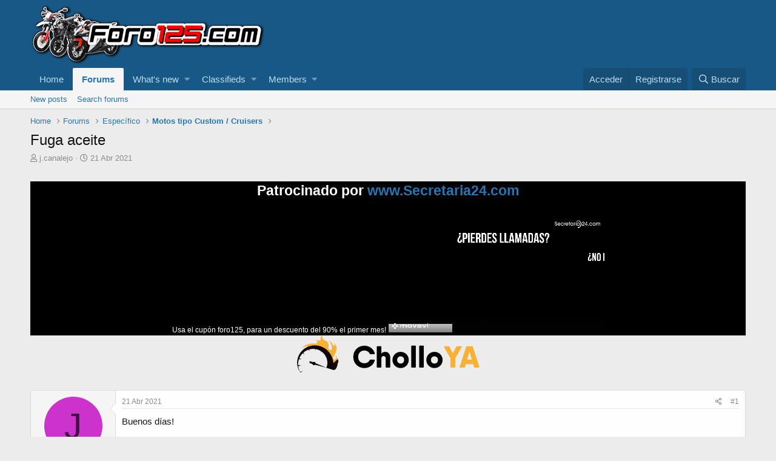

--- FILE ---
content_type: text/html; charset=utf-8
request_url: https://www.foro125.com/threads/fuga-aceite.18272/
body_size: 17323
content:
<!DOCTYPE html>
<html id="XF" lang="es-ES" dir="LTR"
	data-app="public"
	data-template="thread_view"
	data-container-key="node-16"
	data-content-key="thread-18272"
	data-logged-in="false"
	data-cookie-prefix="if12_5_"
	data-csrf="1769095126,0f07755e78382b87c5b29f07d6229d8b"
	class="has-no-js template-thread_view"
	>
<head>
	<meta charset="utf-8" />
	<meta http-equiv="X-UA-Compatible" content="IE=Edge" />
	<meta name="viewport" content="width=device-width, initial-scale=1, viewport-fit=cover">

	
	
	

	<title>Fuga aceite | Foro125 - Foro de motos de 125 y más allá</title>

	
		
		<meta name="description" content="Buenos días!

Hace muchísimo tiempo que no entro en el foro y ante todo, os quiero enviar un afectuoso saludo.

Necesito un poco de orientación respecto a..." />
		<meta property="og:description" content="Buenos días!

Hace muchísimo tiempo que no entro en el foro y ante todo, os quiero enviar un afectuoso saludo.

Necesito un poco de orientación respecto a Hyosung Aquila 125 que acabo de adquirir se segundamano.

El caso es que he detectado una fuga de aceite por la junta de la tapa de válvulas..." />
		<meta property="twitter:description" content="Buenos días!

Hace muchísimo tiempo que no entro en el foro y ante todo, os quiero enviar un afectuoso saludo.

Necesito un poco de orientación respecto a Hyosung Aquila 125 que acabo de adquirir..." />
	
	
		<meta property="og:url" content="http://foro125.com/threads/fuga-aceite.18272/" />
	
		<link rel="canonical" href="http://foro125.com/threads/fuga-aceite.18272/" />
	
		
        <!-- App Indexing for Google Search -->
        <link href="android-app://com.quoord.tapatalkpro.activity/tapatalk/www.foro125.com/?ttfid=60139&location=topic&tid=18272&page=1&perpage=20&channel=google-indexing" rel="alternate" />
        <link href="ios-app://307880732/tapatalk/www.foro125.com/?ttfid=60139&location=topic&tid=18272&page=1&perpage=20&channel=google-indexing" rel="alternate" />
        
        <link href="https://www.foro125.com//mobiquo/smartbanner/manifest.json" rel="manifest">
        
        <meta name="apple-itunes-app" content="app-id=307880732, affiliate-data=at=10lR7C, app-argument=tapatalk://www.foro125.com/?ttfid=60139&location=topic&tid=18272&page=1&perpage=20" />
        
	

	
		
	
	
	<meta property="og:site_name" content="Foro125 - Foro de motos de 125 y más allá" />


	
	
		
	
	
	<meta property="og:type" content="website" />


	
	
		
	
	
	
		<meta property="og:title" content="Fuga aceite" />
		<meta property="twitter:title" content="Fuga aceite" />
	


	
	
	
	

	
		<meta name="theme-color" content="#185886" />
	

	
	

	


	<link rel="preload" href="/styles/fonts/fa/fa-regular-400.woff2?_v=5.12.1" as="font" type="font/woff2" crossorigin="anonymous" />


	<link rel="preload" href="/styles/fonts/fa/fa-solid-900.woff2?_v=5.12.1" as="font" type="font/woff2" crossorigin="anonymous" />


<link rel="preload" href="/styles/fonts/fa/fa-brands-400.woff2?_v=5.12.1" as="font" type="font/woff2" crossorigin="anonymous" />

	<link rel="stylesheet" href="/css.php?css=public%3Anormalize.css%2Cpublic%3Acore.less%2Cpublic%3Aapp.less&amp;s=1&amp;l=2&amp;d=1726841955&amp;k=0c3cd5ed066f0e42bea624cabb7738715a4fa0fa" />

	<link rel="stylesheet" href="/css.php?css=public%3Abb_code.less%2Cpublic%3Amessage.less%2Cpublic%3Ashare_controls.less%2Cpublic%3Ath_uix_threadStarterPost.less%2Cpublic%3Aextra.less&amp;s=1&amp;l=2&amp;d=1726841955&amp;k=aad0dc26bfaa040e8d8d86b22135d27b107df3a0" />

	
		<script src="/js/xf/preamble.min.js?_v=eb0477fd"></script>
	


	
	
	
	<script async src="https://www.googletagmanager.com/gtag/js?id=UA-178380279-1"></script>
	<script>
		window.dataLayer = window.dataLayer || [];
		function gtag(){dataLayer.push(arguments);}
		gtag('js', new Date());
		gtag('config', 'UA-178380279-1', {
			// 
			
			
		});
	</script>

</head>
<body data-template="thread_view">

<div class="p-pageWrapper" id="top">



<header class="p-header" id="header">
	<div class="p-header-inner">
		<div class="p-header-content">

			<div class="p-header-logo p-header-logo--image">
				<a href="http://foro125.com">
					<img src="/styles/masterstyle/basic/publicLogoUrl.png"
						alt="Foro125 - Foro de motos de 125 y más allá"
						 />
				</a>
			</div>

			
	


		</div>
	</div>
</header>





	<div class="p-navSticky p-navSticky--primary" data-xf-init="sticky-header">
		
	<nav class="p-nav">
		<div class="p-nav-inner">
			<a class="p-nav-menuTrigger" data-xf-click="off-canvas" data-menu=".js-headerOffCanvasMenu" role="button" tabindex="0">
				<i aria-hidden="true"></i>
				<span class="p-nav-menuText">Menu</span>
			</a>

			<div class="p-nav-smallLogo">
				<a href="http://foro125.com">
					<img src="/styles/masterstyle/basic/publicLogoUrl.png"
						alt="Foro125 - Foro de motos de 125 y más allá"
					 />
				</a>
			</div>

			<div class="p-nav-scroller hScroller" data-xf-init="h-scroller" data-auto-scroll=".p-navEl.is-selected">
				<div class="hScroller-scroll">
					<ul class="p-nav-list js-offCanvasNavSource">
					
						<li>
							
	<div class="p-navEl " >
		

			
	
	<a href="http://foro125.com"
		class="p-navEl-link "
		
		data-xf-key="1"
		data-nav-id="home">Home</a>


			

		
		
	</div>

						</li>
					
						<li>
							
	<div class="p-navEl is-selected" data-has-children="true">
		

			
	
	<a href="/"
		class="p-navEl-link p-navEl-link--splitMenu "
		
		
		data-nav-id="forums">Forums</a>


			<a data-xf-key="2"
				data-xf-click="menu"
				data-menu-pos-ref="< .p-navEl"
				class="p-navEl-splitTrigger"
				role="button"
				tabindex="0"
				aria-label="Toggle expanded"
				aria-expanded="false"
				aria-haspopup="true"></a>

		
		
			<div class="menu menu--structural" data-menu="menu" aria-hidden="true">
				<div class="menu-content">
					
						
	
	
	<a href="/whats-new/posts/"
		class="menu-linkRow u-indentDepth0 js-offCanvasCopy "
		
		
		data-nav-id="newPosts">New posts</a>

	

					
						
	
	
	<a href="/search/?type=post"
		class="menu-linkRow u-indentDepth0 js-offCanvasCopy "
		
		
		data-nav-id="searchForums">Search forums</a>

	

					
				</div>
			</div>
		
	</div>

						</li>
					
						<li>
							
	<div class="p-navEl " data-has-children="true">
		

			
	
	<a href="/whats-new/"
		class="p-navEl-link p-navEl-link--splitMenu "
		
		
		data-nav-id="whatsNew">What's new</a>


			<a data-xf-key="3"
				data-xf-click="menu"
				data-menu-pos-ref="< .p-navEl"
				class="p-navEl-splitTrigger"
				role="button"
				tabindex="0"
				aria-label="Toggle expanded"
				aria-expanded="false"
				aria-haspopup="true"></a>

		
		
			<div class="menu menu--structural" data-menu="menu" aria-hidden="true">
				<div class="menu-content">
					
						
	
	
	<a href="/whats-new/posts/"
		class="menu-linkRow u-indentDepth0 js-offCanvasCopy "
		 rel="nofollow"
		
		data-nav-id="whatsNewPosts">New posts</a>

	

					
						
	
	
	<a href="/whats-new/classifieds/"
		class="menu-linkRow u-indentDepth0 js-offCanvasCopy "
		 rel="nofollow"
		
		data-nav-id="classifiedsWhatsNew">New listings</a>

	

					
						
	
	
	<a href="/whats-new/profile-posts/"
		class="menu-linkRow u-indentDepth0 js-offCanvasCopy "
		 rel="nofollow"
		
		data-nav-id="whatsNewProfilePosts">New profile posts</a>

	

					
						
	
	
	<a href="/whats-new/latest-activity"
		class="menu-linkRow u-indentDepth0 js-offCanvasCopy "
		 rel="nofollow"
		
		data-nav-id="latestActivity">Latest activity</a>

	

					
				</div>
			</div>
		
	</div>

						</li>
					
						<li>
							
	<div class="p-navEl " data-has-children="true">
		

			
	
	<a href="/classifieds/"
		class="p-navEl-link p-navEl-link--splitMenu "
		
		
		data-nav-id="classifieds">Classifieds</a>


			<a data-xf-key="4"
				data-xf-click="menu"
				data-menu-pos-ref="< .p-navEl"
				class="p-navEl-splitTrigger"
				role="button"
				tabindex="0"
				aria-label="Toggle expanded"
				aria-expanded="false"
				aria-haspopup="true"></a>

		
		
			<div class="menu menu--structural" data-menu="menu" aria-hidden="true">
				<div class="menu-content">
					
						
	
	
	<a href="/whats-new/classifieds/"
		class="menu-linkRow u-indentDepth0 js-offCanvasCopy "
		 rel="nofollow"
		
		data-nav-id="classifiedsNew">New listings</a>

	

					
				</div>
			</div>
		
	</div>

						</li>
					
						<li>
							
	<div class="p-navEl " data-has-children="true">
		

			
	
	<a href="/members/"
		class="p-navEl-link p-navEl-link--splitMenu "
		
		
		data-nav-id="members">Members</a>


			<a data-xf-key="5"
				data-xf-click="menu"
				data-menu-pos-ref="< .p-navEl"
				class="p-navEl-splitTrigger"
				role="button"
				tabindex="0"
				aria-label="Toggle expanded"
				aria-expanded="false"
				aria-haspopup="true"></a>

		
		
			<div class="menu menu--structural" data-menu="menu" aria-hidden="true">
				<div class="menu-content">
					
						
	
	
	<a href="/online/"
		class="menu-linkRow u-indentDepth0 js-offCanvasCopy "
		
		
		data-nav-id="currentVisitors">Current visitors</a>

	

					
						
	
	
	<a href="/whats-new/profile-posts/"
		class="menu-linkRow u-indentDepth0 js-offCanvasCopy "
		 rel="nofollow"
		
		data-nav-id="newProfilePosts">New profile posts</a>

	

					
						
	
	
	<a href="/search/?type=profile_post"
		class="menu-linkRow u-indentDepth0 js-offCanvasCopy "
		
		
		data-nav-id="searchProfilePosts">Search profile posts</a>

	

					
				</div>
			</div>
		
	</div>

						</li>
					
					</ul>
				</div>
			</div>

			<div class="p-nav-opposite">
				<div class="p-navgroup p-account p-navgroup--guest">
					
						<a href="/login/" class="p-navgroup-link p-navgroup-link--textual p-navgroup-link--logIn"
							data-xf-click="overlay" data-follow-redirects="on">
							<span class="p-navgroup-linkText">Acceder</span>
						</a>
						
							<a href="/register/" class="p-navgroup-link p-navgroup-link--textual p-navgroup-link--register"
								data-xf-click="overlay" data-follow-redirects="on">
								<span class="p-navgroup-linkText">Registrarse</span>
							</a>
						
					
				</div>

				<div class="p-navgroup p-discovery">
					<a href="/whats-new/"
						class="p-navgroup-link p-navgroup-link--iconic p-navgroup-link--whatsnew"
						aria-label="Novedades"
						title="Novedades">
						<i aria-hidden="true"></i>
						<span class="p-navgroup-linkText">Novedades</span>
					</a>

					
						<a href="/search/"
							class="p-navgroup-link p-navgroup-link--iconic p-navgroup-link--search"
							data-xf-click="menu"
							data-xf-key="/"
							aria-label="Buscar"
							aria-expanded="false"
							aria-haspopup="true"
							title="Buscar">
							<i aria-hidden="true"></i>
							<span class="p-navgroup-linkText">Buscar</span>
						</a>
						<div class="menu menu--structural menu--wide" data-menu="menu" aria-hidden="true">
							<form action="/search/search" method="post"
								class="menu-content"
								data-xf-init="quick-search">

								<h3 class="menu-header">Buscar</h3>
								
								<div class="menu-row">
									
										<div class="inputGroup inputGroup--joined">
											<input type="text" class="input" name="keywords" placeholder="Buscar…" aria-label="Buscar" data-menu-autofocus="true" />
											
			<select name="constraints" class="js-quickSearch-constraint input" aria-label="Search within">
				<option value="">Everywhere</option>
<option value="{&quot;search_type&quot;:&quot;post&quot;}">Temas</option>
<option value="{&quot;search_type&quot;:&quot;post&quot;,&quot;c&quot;:{&quot;nodes&quot;:[16],&quot;child_nodes&quot;:1}}">This forum</option>
<option value="{&quot;search_type&quot;:&quot;post&quot;,&quot;c&quot;:{&quot;thread&quot;:18272}}">This thread</option>

			</select>
		
										</div>
									
								</div>

								
								<div class="menu-row">
									<label class="iconic"><input type="checkbox"  name="c[title_only]" value="1" /><i aria-hidden="true"></i><span class="iconic-label">Buscar sólo en títulos</span></label>

								</div>
								
								<div class="menu-row">
									<div class="inputGroup">
										<span class="inputGroup-text" id="ctrl_search_menu_by_member">By:</span>
										<input type="text" class="input" name="c[users]" data-xf-init="auto-complete" placeholder="Member" aria-labelledby="ctrl_search_menu_by_member" />
									</div>
								</div>
								<div class="menu-footer">
									<span class="menu-footer-controls">
										<button type="submit" class="button--primary button button--icon button--icon--search"><span class="button-text">Search</span></button>
										<a href="/search/" class="button"><span class="button-text">Búsqueda avanzada…</span></a>
									</span>
								</div>

								<input type="hidden" name="_xfToken" value="1769095126,0f07755e78382b87c5b29f07d6229d8b" />
							</form>
						</div>
					
				</div>
			</div>
		</div>
	</nav>

	</div>
	
	
		<div class="p-sectionLinks">
			<div class="p-sectionLinks-inner hScroller" data-xf-init="h-scroller">
				<div class="hScroller-scroll">
					<ul class="p-sectionLinks-list">
					
						<li>
							
	<div class="p-navEl " >
		

			
	
	<a href="/whats-new/posts/"
		class="p-navEl-link "
		
		data-xf-key="alt+1"
		data-nav-id="newPosts">New posts</a>


			

		
		
	</div>

						</li>
					
						<li>
							
	<div class="p-navEl " >
		

			
	
	<a href="/search/?type=post"
		class="p-navEl-link "
		
		data-xf-key="alt+2"
		data-nav-id="searchForums">Search forums</a>


			

		
		
	</div>

						</li>
					
					</ul>
				</div>
			</div>
		</div>
	



<div class="offCanvasMenu offCanvasMenu--nav js-headerOffCanvasMenu" data-menu="menu" aria-hidden="true" data-ocm-builder="navigation">
	<div class="offCanvasMenu-backdrop" data-menu-close="true"></div>
	<div class="offCanvasMenu-content">
		<div class="offCanvasMenu-header">
			Menu
			<a class="offCanvasMenu-closer" data-menu-close="true" role="button" tabindex="0" aria-label="Cerrar"></a>
		</div>
		
			<div class="p-offCanvasRegisterLink">
				<div class="offCanvasMenu-linkHolder">
					<a href="/login/" class="offCanvasMenu-link" data-xf-click="overlay" data-menu-close="true">
						Acceder
					</a>
				</div>
				<hr class="offCanvasMenu-separator" />
				
					<div class="offCanvasMenu-linkHolder">
						<a href="/register/" class="offCanvasMenu-link" data-xf-click="overlay" data-menu-close="true">
							Registrarse
						</a>
					</div>
					<hr class="offCanvasMenu-separator" />
				
			</div>
		
		<div class="js-offCanvasNavTarget"></div>
	</div>
</div>

<div class="p-body">
	<div class="p-body-inner">
		<!--XF:EXTRA_OUTPUT-->

		

		

		
		
	
		<ul class="p-breadcrumbs "
			itemscope itemtype="https://schema.org/BreadcrumbList">
		
			

			
			
				
				
	<li itemprop="itemListElement" itemscope itemtype="https://schema.org/ListItem">
		<a href="http://foro125.com" itemprop="item">
			<span itemprop="name">Home</span>
		</a>
		<meta itemprop="position" content="1" />
	</li>

			

			
				
				
	<li itemprop="itemListElement" itemscope itemtype="https://schema.org/ListItem">
		<a href="/" itemprop="item">
			<span itemprop="name">Forums</span>
		</a>
		<meta itemprop="position" content="2" />
	</li>

			
			
				
				
	<li itemprop="itemListElement" itemscope itemtype="https://schema.org/ListItem">
		<a href="/#especifico.13" itemprop="item">
			<span itemprop="name">Específico</span>
		</a>
		<meta itemprop="position" content="3" />
	</li>

			
				
				
	<li itemprop="itemListElement" itemscope itemtype="https://schema.org/ListItem">
		<a href="/forums/motos-tipo-custom-cruisers.16/" itemprop="item">
			<span itemprop="name">Motos tipo Custom / Cruisers</span>
		</a>
		<meta itemprop="position" content="4" />
	</li>

			

		
		</ul>
	

		

		
	<noscript><div class="blockMessage blockMessage--important blockMessage--iconic u-noJsOnly">JavaScript is disabled. For a better experience, please enable JavaScript in your browser before proceeding.</div></noscript>

		
	<!--[if lt IE 9]><div class="blockMessage blockMessage&#45;&#45;important blockMessage&#45;&#45;iconic">You are using an out of date browser. It  may not display this or other websites correctly.<br />You should upgrade or use an <a href="https://www.google.com/chrome/browser/" target="_blank">alternative browser</a>.</div><![endif]-->


		
			<div class="p-body-header">
			
				
					<div class="p-title ">
					
						
							<h1 class="p-title-value">Fuga aceite</h1>
						
						
					
					</div>
				

				
					<div class="p-description">
	<ul class="listInline listInline--bullet">
		<li>
			<i class="fa--xf far fa-user" aria-hidden="true" title="Tema iniciado"></i>
			<span class="u-srOnly">Tema iniciado</span>

			<a href="/members/j-canalejo.24555/" class="username  u-concealed" dir="auto" data-user-id="24555" data-xf-init="member-tooltip">j.canalejo</a>
		</li>
		<li>
			<i class="fa--xf far fa-clock" aria-hidden="true" title="Fecha de inicio"></i>
			<span class="u-srOnly">Fecha de inicio</span>

			<a href="/threads/fuga-aceite.18272/" class="u-concealed"><time  class="u-dt" dir="auto" datetime="2021-04-21T10:28:04+0200" data-time="1618993684" data-date-string="21 Abr 2021" data-time-string="10:28" title="21 Abr 2021 a las 10:28">21 Abr 2021</time></a>
		</li>
		
	</ul>
</div>
				
			
			</div>
		

		<div class="p-body-main  ">
			

			<div class="p-body-content">
				

	
	<div class="text-center" style="text-align:center; color:#ffffff; background-color: black;">
		<h2 style="color:#ffffff">
			Patrocinado por <a href="https://www.secretaria24.com">www.Secretaria24.com</a>
		</h2>
		<small>Usa el cupón foro125, para un descuento del 90% el primer mes!</small>
		<a href="https://www.secretaria24.com" target="_blank" style="max-height: 200px">
	  <video autoplay muted loop style="max-height: 200px">
	    <source src="https://cdn.virtuapos.com/virtuapos/system/webcomposervideo/video/21/secretaria24_banner.mp4" type="video/mp4">
	    Tu navegador no soporta la reproducción de videos.
	  </video>
	  </a>
	</div>


				<div class="p-body-pageContent">
	
		<center>
		

			
				<a href="https://whatsapp.com/channel/0029Va94ZuG8vd1JAfeoSO0K"><img src="https://cholloya.com/images/logo_cholloya_2023.png"></a>
			

					

		
		</center>
		<br />
	










	
	
	
		
	
	
	


	
	
	
		
	
	
	


	
	
		
	
	
	


	
	










	

	
		
	







	






<div class="block block--messages" data-xf-init="" data-type="post" data-href="/inline-mod/">

	
	


	<div class="block-outer"></div>

	<div class="block-outer js-threadStatusField"></div>

	<div class="block-container lbContainer"
		data-xf-init="lightbox select-to-quote"
		data-message-selector=".js-post"
		data-lb-id="thread-18272"
		data-lb-universal="0">

		<div class="block-body js-replyNewMessageContainer">
			
				
					
	


	

	
	<article class="message    message-threadStarterPost message--post js-post js-inlineModContainer  "
		data-author="j.canalejo"
		data-content="post-252716"
		id="js-post-252716">

		<span class="u-anchorTarget" id="post-252716"></span>

		<div class="message-inner">
			<div class="message-cell message-cell--user">
				

	<section itemscope itemtype="https://schema.org/Person" class="message-user">
		<div class="message-avatar ">
			<div class="message-avatar-wrapper">
				<a href="/members/j-canalejo.24555/" class="avatar avatar--m avatar--default avatar--default--dynamic" data-user-id="24555" data-xf-init="member-tooltip" style="background-color: #cc33cc; color: #3d0f3d">
			<span class="avatar-u24555-m">J</span> 
		</a>
				
			</div>
		</div>
		<div class="message-userDetails">
			<h4 class="message-name"><a href="/members/j-canalejo.24555/" class="username " dir="auto" data-user-id="24555" data-xf-init="member-tooltip" itemprop="name">j.canalejo</a></h4>
			<h5 class="userTitle message-userTitle" dir="auto" itemprop="jobTitle">New Member</h5>
			
		</div>
		
			
			
		
		<span class="message-userArrow"></span>
	</section>

			</div>
			<div class="message-cell message-cell--main">
				<div class="message-main js-quickEditTarget">

					<header class="message-attribution message-attribution--split">
						<div class="message-attribution-main">
							<a href="/threads/fuga-aceite.18272/post-252716" class="u-concealed"
								rel="nofollow">
								<time  class="u-dt" dir="auto" datetime="2021-04-21T10:28:04+0200" data-time="1618993684" data-date-string="21 Abr 2021" data-time-string="10:28" title="21 Abr 2021 a las 10:28">21 Abr 2021</time>
							</a>
						</div>

						<ul class="message-attribution-opposite message-attribution-opposite--list">
							
							<li>
								<a href="/threads/fuga-aceite.18272/post-252716"
									data-xf-init="share-tooltip" data-href="/posts/252716/share"
									rel="nofollow">
									<i class="fa--xf far fa-share-alt" aria-hidden="true"></i>
								</a>
							</li>
							
							
								<li>
									<a href="/threads/fuga-aceite.18272/post-252716" rel="nofollow">
										#1
									</a>
								</li>
							
						</ul>
					</header>

					<div class="message-content js-messageContent">

						
						
						

						<div class="message-userContent lbContainer js-lbContainer "
							data-lb-id="post-252716"
							data-lb-caption-desc="j.canalejo &middot; 21 Abr 2021 a las 10:28">

							
								

	

							

							<article class="message-body js-selectToQuote">
								
								<div class="bbWrapper">Buenos días!<br />
<br />
Hace muchísimo tiempo que no entro en el foro y ante todo, os quiero enviar un afectuoso saludo.<br />
<br />
Necesito un poco de orientación respecto a Hyosung Aquila 125 que acabo de adquirir se segundamano.<br />
<br />
El caso es que he detectado una fuga de aceite por la junta de la tapa de válvulas del cilindro trasero. Mi problema viene (ahí es donde necesito vuestra ayuda) en que he intentado quitar la tapa de válvulas para poner un poco de sustituto de juntas (sin quitar la junta original), pero resulta que la tapa de válvulas me pega por arriba con el chasis de la moto, impidiendo sacar dicha tapa.<br />
Mi pregunta es si a alguno de vosotros le ha pasado algo similar y como lo ha solucionado?<br />
Es que sacar el motor entero para cambiar una junta me parece exagerado. <br />
Decir que tengo pedida dicha junta, la cual viene desde el extranjero y por eso quería de momento parar la fuga hasta recibir la nueva.<br />
Tambien he intentado el reapriete (sin pasarme)de los tornillos de la tapa, lo cual han reducido la fuga pero no la han cortado. <br />
<br />
Espero vuestras respuestas, pues llevo con la moto solo unos días y este tema me está preocupando bastante. La moto no está en garantia, la he comprado a un particular y es del 2016.<br />
Muchas gracias a todos.</div>
								<div class="js-selectToQuoteEnd">&nbsp;</div>
								
							</article>

							
								

	

							

							
						</div>

						

						
	

					</div>

					<footer class="message-footer">
						

						<div class="reactionsBar js-reactionsList ">
							
						</div>

						<div class="js-historyTarget message-historyTarget toggleTarget" data-href="trigger-href"></div>
					</footer>
				</div>
			</div>
			
		</div>
	</article>

	

				
			
				
					
	


	
	<article class="message   message--post js-post js-inlineModContainer  "
		data-author="raizenenmoto"
		data-content="post-252720"
		id="js-post-252720">

		<span class="u-anchorTarget" id="post-252720"></span>

		<div class="message-inner">
			<div class="message-cell message-cell--user">
				

	<section itemscope itemtype="https://schema.org/Person" class="message-user">
		<div class="message-avatar ">
			<div class="message-avatar-wrapper">
				<a href="/members/raizenenmoto.28784/" class="avatar avatar--m" data-user-id="28784" data-xf-init="member-tooltip">
			<img src="/data/avatars/m/28/28784.jpg?1604407233" srcset="/data/avatars/l/28/28784.jpg?1604407233 2x" alt="raizenenmoto" class="avatar-u28784-m" itemprop="image" /> 
		</a>
				
			</div>
		</div>
		<div class="message-userDetails">
			<h4 class="message-name"><a href="/members/raizenenmoto.28784/" class="username " dir="auto" data-user-id="28784" data-xf-init="member-tooltip" itemprop="name">raizenenmoto</a></h4>
			<h5 class="userTitle message-userTitle" dir="auto" itemprop="jobTitle">Well-Known Member</h5>
			
		</div>
		
			
			
		
		<span class="message-userArrow"></span>
	</section>

			</div>
			<div class="message-cell message-cell--main">
				<div class="message-main js-quickEditTarget">

					<header class="message-attribution message-attribution--split">
						<div class="message-attribution-main">
							<a href="/threads/fuga-aceite.18272/post-252720" class="u-concealed"
								rel="nofollow">
								<time  class="u-dt" dir="auto" datetime="2021-04-21T11:21:15+0200" data-time="1618996875" data-date-string="21 Abr 2021" data-time-string="11:21" title="21 Abr 2021 a las 11:21">21 Abr 2021</time>
							</a>
						</div>

						<ul class="message-attribution-opposite message-attribution-opposite--list">
							
							<li>
								<a href="/threads/fuga-aceite.18272/post-252720"
									data-xf-init="share-tooltip" data-href="/posts/252720/share"
									rel="nofollow">
									<i class="fa--xf far fa-share-alt" aria-hidden="true"></i>
								</a>
							</li>
							
							
								<li>
									<a href="/threads/fuga-aceite.18272/post-252720" rel="nofollow">
										#2
									</a>
								</li>
							
						</ul>
					</header>

					<div class="message-content js-messageContent">

						
						
						

						<div class="message-userContent lbContainer js-lbContainer "
							data-lb-id="post-252720"
							data-lb-caption-desc="raizenenmoto &middot; 21 Abr 2021 a las 11:21">

							

							<article class="message-body js-selectToQuote">
								
								<div class="bbWrapper"><blockquote class="bbCodeBlock bbCodeBlock--expandable bbCodeBlock--quote">
	
		<div class="bbCodeBlock-title">
			
				<a href="/goto/post?id=252716"
					class="bbCodeBlock-sourceJump"
					data-xf-click="attribution"
					data-content-selector="#post-252716">j.canalejo dijo:</a>
			
		</div>
	
	<div class="bbCodeBlock-content">
		
		<div class="bbCodeBlock-expandContent ">
			Buenos días!<br />
<br />
Hace muchísimo tiempo que no entro en el foro y ante todo, os quiero enviar un afectuoso saludo.<br />
<br />
Necesito un poco de orientación respecto a Hyosung Aquila 125 que acabo de adquirir se segundamano.<br />
<br />
El caso es que he detectado una fuga de aceite por la junta de la tapa de válvulas del cilindro trasero. Mi problema viene (ahí es donde necesito vuestra ayuda) en que he intentado quitar la tapa de válvulas para poner un poco de sustituto de juntas (sin quitar la junta original), pero resulta que la tapa de válvulas me pega por arriba con el chasis de la moto, impidiendo sacar dicha tapa.<br />
Mi pregunta es si a alguno de vosotros le ha pasado algo similar y como lo ha solucionado?<br />
Es que sacar el motor entero para cambiar una junta me parece exagerado.<br />
Decir que tengo pedida dicha junta, la cual viene desde el extranjero y por eso quería de momento parar la fuga hasta recibir la nueva.<br />
Tambien he intentado el reapriete (sin pasarme)de los tornillos de la tapa, lo cual han reducido la fuga pero no la han cortado.<br />
<br />
Espero vuestras respuestas, pues llevo con la moto solo unos días y este tema me está preocupando bastante. La moto no está en garantia, la he comprado a un particular y es del 2016.<br />
Muchas gracias a todos.
		</div>
		<div class="bbCodeBlock-expandLink"><a>Click to expand...</a></div>
	</div>
</blockquote>Buenas! No te preocupes porque no debe ser nada grave, a mí personalmente no me gustan esas pastas para usar de junta, pueden acabar donde menos te lo esperas... y sabiendo que ya has pedido la junta yo me esperaría aparte no creo que pierda mucho, será algo como supurar supongo no?<br />
Lo de sacar la tapa de balancines es algo normal que pase, que toque en el chasis de la moto, no sé cómo será en la tuya, pero intenta moverla por un lateral con cuidado, por el lado de la cadenilla y supongo que así deberías poder sacarla a no ser que tengas que sacar o levantar el depósito de gasolina.<br />
Que vaya bien, cuando puedas una fotillo de la moto para verla <img src="[data-uri]" class="smilie smilie--sprite smilie--sprite2" alt=";)" title="Wink    ;)" data-shortname=";)" /><br />
Un saludo!</div>
								<div class="js-selectToQuoteEnd">&nbsp;</div>
								
							</article>

							

							
						</div>

						
							<div class="message-lastEdit">
								
									Last edited: <time  class="u-dt" dir="auto" datetime="2021-04-21T11:27:41+0200" data-time="1618997261" data-date-string="21 Abr 2021" data-time-string="11:27" title="21 Abr 2021 a las 11:27">21 Abr 2021</time>
								
							</div>
						

						
	

					</div>

					<footer class="message-footer">
						

						<div class="reactionsBar js-reactionsList is-active">
							
	
	
		<ul class="reactionSummary">
		
			<li><span class="reaction reaction--small reaction--1" data-reaction-id="1"><i aria-hidden="true"></i><img src="[data-uri]" class="reaction-sprite js-reaction" alt="Like" title="Like" /></span></li>
		
		</ul>
	


<span class="u-srOnly">Reactions:</span>
<a class="reactionsBar-link" href="/posts/252720/reactions" data-xf-click="overlay" data-cache="false"><bdi>j.canalejo</bdi></a>
						</div>

						<div class="js-historyTarget message-historyTarget toggleTarget" data-href="trigger-href"></div>
					</footer>
				</div>
			</div>
			
		</div>
	</article>

	

				
			
				
					
	


	
	<article class="message   message--post js-post js-inlineModContainer  "
		data-author="manumanux"
		data-content="post-252722"
		id="js-post-252722">

		<span class="u-anchorTarget" id="post-252722"></span>

		<div class="message-inner">
			<div class="message-cell message-cell--user">
				

	<section itemscope itemtype="https://schema.org/Person" class="message-user">
		<div class="message-avatar ">
			<div class="message-avatar-wrapper">
				<a href="/members/manumanux.25642/" class="avatar avatar--m" data-user-id="25642" data-xf-init="member-tooltip">
			<img src="/data/avatars/m/25/25642.jpg?1616427261" srcset="/data/avatars/l/25/25642.jpg?1616427261 2x" alt="manumanux" class="avatar-u25642-m" itemprop="image" /> 
		</a>
				
			</div>
		</div>
		<div class="message-userDetails">
			<h4 class="message-name"><a href="/members/manumanux.25642/" class="username " dir="auto" data-user-id="25642" data-xf-init="member-tooltip" itemprop="name">manumanux</a></h4>
			<h5 class="userTitle message-userTitle" dir="auto" itemprop="jobTitle">Well-Known Member</h5>
			
		</div>
		
			
			
		
		<span class="message-userArrow"></span>
	</section>

			</div>
			<div class="message-cell message-cell--main">
				<div class="message-main js-quickEditTarget">

					<header class="message-attribution message-attribution--split">
						<div class="message-attribution-main">
							<a href="/threads/fuga-aceite.18272/post-252722" class="u-concealed"
								rel="nofollow">
								<time  class="u-dt" dir="auto" datetime="2021-04-21T11:46:48+0200" data-time="1618998408" data-date-string="21 Abr 2021" data-time-string="11:46" title="21 Abr 2021 a las 11:46">21 Abr 2021</time>
							</a>
						</div>

						<ul class="message-attribution-opposite message-attribution-opposite--list">
							
							<li>
								<a href="/threads/fuga-aceite.18272/post-252722"
									data-xf-init="share-tooltip" data-href="/posts/252722/share"
									rel="nofollow">
									<i class="fa--xf far fa-share-alt" aria-hidden="true"></i>
								</a>
							</li>
							
							
								<li>
									<a href="/threads/fuga-aceite.18272/post-252722" rel="nofollow">
										#3
									</a>
								</li>
							
						</ul>
					</header>

					<div class="message-content js-messageContent">

						
						
						

						<div class="message-userContent lbContainer js-lbContainer "
							data-lb-id="post-252722"
							data-lb-caption-desc="manumanux &middot; 21 Abr 2021 a las 11:46">

							

							<article class="message-body js-selectToQuote">
								
								<div class="bbWrapper"><blockquote class="bbCodeBlock bbCodeBlock--expandable bbCodeBlock--quote">
	
		<div class="bbCodeBlock-title">
			
				<a href="/goto/post?id=252716"
					class="bbCodeBlock-sourceJump"
					data-xf-click="attribution"
					data-content-selector="#post-252716">j.canalejo dijo:</a>
			
		</div>
	
	<div class="bbCodeBlock-content">
		
		<div class="bbCodeBlock-expandContent ">
			Buenos días!<br />
<br />
Hace muchísimo tiempo que no entro en el foro y ante todo, os quiero enviar un afectuoso saludo.<br />
<br />
Necesito un poco de orientación respecto a Hyosung Aquila 125 que acabo de adquirir se segundamano.<br />
<br />
El caso es que he detectado una fuga de aceite por la junta de la tapa de válvulas del cilindro trasero. Mi problema viene (ahí es donde necesito vuestra ayuda) en que he intentado quitar la tapa de válvulas para poner un poco de sustituto de juntas (sin quitar la junta original), pero resulta que la tapa de válvulas me pega por arriba con el chasis de la moto, impidiendo sacar dicha tapa.<br />
Mi pregunta es si a alguno de vosotros le ha pasado algo similar y como lo ha solucionado?<br />
Es que sacar el motor entero para cambiar una junta me parece exagerado.<br />
Decir que tengo pedida dicha junta, la cual viene desde el extranjero y por eso quería de momento parar la fuga hasta recibir la nueva.<br />
Tambien he intentado el reapriete (sin pasarme)de los tornillos de la tapa, lo cual han reducido la fuga pero no la han cortado.<br />
<br />
Espero vuestras respuestas, pues llevo con la moto solo unos días y este tema me está preocupando bastante. La moto no está en garantia, la he comprado a un particular y es del 2016.<br />
Muchas gracias a todos.
		</div>
		<div class="bbCodeBlock-expandLink"><a>Click to expand...</a></div>
	</div>
</blockquote>Muy buenas compi, si te pega en el chasis malo, salvo que puedas desmontar motor. Te adjunto un video que hice no hace mucho en el canal, es aconsejable echar un poco de sustituto de juntas a la junta que te venga, incluso podrías hacerla con un tetrabrick de leche si no la tuvieras a mano y fuera provisional, en este caso, yo aconsejo sólo en sitios accesibles y fáciles de montar y desmontar, en tu caso mejor de papel y un poco de sustituto universal de juntas... si ves el video verás como lo hago, no temas, salvo que le metas demasiada junta de silicona que no es bueno!!!<br />
Hay más trucos pero ya a ver si puedo algún día en el canal y lo explico!!! si se diera el caso!!!<br />
Seguro que desmontando el depósito de combustible no puedes? De no ser así toca desmontar!!! No te asustes, todo se puede! Con paciencia como ya digo en el canal!!!<br />
<div class="bbMediaWrapper">
	<div class="bbMediaWrapper-inner">
		<iframe src="https://www.youtube.com/embed/-aMTfL7fcfE?wmode=opaque&start=0"
				width="560" height="315"
				frameborder="0" allowfullscreen="true"></iframe>
	</div>
</div></div>
								<div class="js-selectToQuoteEnd">&nbsp;</div>
								
							</article>

							

							
						</div>

						

						
	

					</div>

					<footer class="message-footer">
						

						<div class="reactionsBar js-reactionsList is-active">
							
	
	
		<ul class="reactionSummary">
		
			<li><span class="reaction reaction--small reaction--1" data-reaction-id="1"><i aria-hidden="true"></i><img src="[data-uri]" class="reaction-sprite js-reaction" alt="Like" title="Like" /></span></li>
		
		</ul>
	


<span class="u-srOnly">Reactions:</span>
<a class="reactionsBar-link" href="/posts/252722/reactions" data-xf-click="overlay" data-cache="false"><bdi>j.canalejo</bdi></a>
						</div>

						<div class="js-historyTarget message-historyTarget toggleTarget" data-href="trigger-href"></div>
					</footer>
				</div>
			</div>
			
		</div>
	</article>

	

				
			
				
					
	


	

	
	<article class="message    message-threadStarterPost message--post js-post js-inlineModContainer  "
		data-author="j.canalejo"
		data-content="post-252723"
		id="js-post-252723">

		<span class="u-anchorTarget" id="post-252723"></span>

		<div class="message-inner">
			<div class="message-cell message-cell--user">
				

	<section itemscope itemtype="https://schema.org/Person" class="message-user">
		<div class="message-avatar ">
			<div class="message-avatar-wrapper">
				<a href="/members/j-canalejo.24555/" class="avatar avatar--m avatar--default avatar--default--dynamic" data-user-id="24555" data-xf-init="member-tooltip" style="background-color: #cc33cc; color: #3d0f3d">
			<span class="avatar-u24555-m">J</span> 
		</a>
				
			</div>
		</div>
		<div class="message-userDetails">
			<h4 class="message-name"><a href="/members/j-canalejo.24555/" class="username " dir="auto" data-user-id="24555" data-xf-init="member-tooltip" itemprop="name">j.canalejo</a></h4>
			<h5 class="userTitle message-userTitle" dir="auto" itemprop="jobTitle">New Member</h5>
			
		</div>
		
			
			
		
		<span class="message-userArrow"></span>
	</section>

			</div>
			<div class="message-cell message-cell--main">
				<div class="message-main js-quickEditTarget">

					<header class="message-attribution message-attribution--split">
						<div class="message-attribution-main">
							<a href="/threads/fuga-aceite.18272/post-252723" class="u-concealed"
								rel="nofollow">
								<time  class="u-dt" dir="auto" datetime="2021-04-21T11:51:16+0200" data-time="1618998676" data-date-string="21 Abr 2021" data-time-string="11:51" title="21 Abr 2021 a las 11:51">21 Abr 2021</time>
							</a>
						</div>

						<ul class="message-attribution-opposite message-attribution-opposite--list">
							
							<li>
								<a href="/threads/fuga-aceite.18272/post-252723"
									data-xf-init="share-tooltip" data-href="/posts/252723/share"
									rel="nofollow">
									<i class="fa--xf far fa-share-alt" aria-hidden="true"></i>
								</a>
							</li>
							
							
								<li>
									<a href="/threads/fuga-aceite.18272/post-252723" rel="nofollow">
										#4
									</a>
								</li>
							
						</ul>
					</header>

					<div class="message-content js-messageContent">

						
						
						

						<div class="message-userContent lbContainer js-lbContainer "
							data-lb-id="post-252723"
							data-lb-caption-desc="j.canalejo &middot; 21 Abr 2021 a las 11:51">

							

							<article class="message-body js-selectToQuote">
								
								<div class="bbWrapper"><blockquote class="bbCodeBlock bbCodeBlock--expandable bbCodeBlock--quote">
	
		<div class="bbCodeBlock-title">
			
				<a href="/goto/post?id=252720"
					class="bbCodeBlock-sourceJump"
					data-xf-click="attribution"
					data-content-selector="#post-252720">raizenenmoto dijo:</a>
			
		</div>
	
	<div class="bbCodeBlock-content">
		
		<div class="bbCodeBlock-expandContent ">
			Buenas! No te preocupes porque no debe ser nada grave, a mí personalmente no me gustan esas pastas para usar de junta, pueden acabar donde menos te lo esperas... y sabiendo que ya has pedido la junta yo me esperaría aparte no creo que pierda mucho, será algo como supurar supongo no?<br />
Lo de sacar la tapa de balancines es algo normal que pase, que toque en el chasis de la moto, no sé cómo será en la tuya, pero intenta moverla por un lateral con cuidado, por el lado de la cadenilla y supongo que así deberías poder sacarla a no ser que tengas que sacar o levantar el depósito de gasolina.<br />
Que vaya bien, cuando puedas una fotillo de la moto para verla <img src="[data-uri]" class="smilie smilie--sprite smilie--sprite2" alt=";)" title="Wink    ;)" data-shortname=";)" /><br />
Un saludo!
		</div>
		<div class="bbCodeBlock-expandLink"><a>Click to expand...</a></div>
	</div>
</blockquote>Hola y gracias por la rapida respuesta!!<br />
El caso es que por uno de los lados parece que libra lo suficiente, pero por el otro lado no libra. He pensado en quitar dos de los tres tornillos que sujetan el motor al chasis, haber si baja un poco el motor, lo justo para librar la tapa. Lo de la pasta para juntas ya lo descarto, porque si igualmente me tengo que meter en faena para quitar la tapa, merece la pena hacerlo bien y poner la junta nueva.<br />
Mi preocupación es que pierde mas de lo que me gustaría, en un trayecto de 30 minutos me mancho bastante el motor.</div>
								<div class="js-selectToQuoteEnd">&nbsp;</div>
								
							</article>

							

							
						</div>

						

						
	

					</div>

					<footer class="message-footer">
						

						<div class="reactionsBar js-reactionsList is-active">
							
	
	
		<ul class="reactionSummary">
		
			<li><span class="reaction reaction--small reaction--1" data-reaction-id="1"><i aria-hidden="true"></i><img src="[data-uri]" class="reaction-sprite js-reaction" alt="Like" title="Like" /></span></li>
		
		</ul>
	


<span class="u-srOnly">Reactions:</span>
<a class="reactionsBar-link" href="/posts/252723/reactions" data-xf-click="overlay" data-cache="false"><bdi>raizenenmoto</bdi></a>
						</div>

						<div class="js-historyTarget message-historyTarget toggleTarget" data-href="trigger-href"></div>
					</footer>
				</div>
			</div>
			
		</div>
	</article>

	

				
			
				
					
	


	
	<article class="message   message--post js-post js-inlineModContainer  "
		data-author="manumanux"
		data-content="post-252725"
		id="js-post-252725">

		<span class="u-anchorTarget" id="post-252725"></span>

		<div class="message-inner">
			<div class="message-cell message-cell--user">
				

	<section itemscope itemtype="https://schema.org/Person" class="message-user">
		<div class="message-avatar ">
			<div class="message-avatar-wrapper">
				<a href="/members/manumanux.25642/" class="avatar avatar--m" data-user-id="25642" data-xf-init="member-tooltip">
			<img src="/data/avatars/m/25/25642.jpg?1616427261" srcset="/data/avatars/l/25/25642.jpg?1616427261 2x" alt="manumanux" class="avatar-u25642-m" itemprop="image" /> 
		</a>
				
			</div>
		</div>
		<div class="message-userDetails">
			<h4 class="message-name"><a href="/members/manumanux.25642/" class="username " dir="auto" data-user-id="25642" data-xf-init="member-tooltip" itemprop="name">manumanux</a></h4>
			<h5 class="userTitle message-userTitle" dir="auto" itemprop="jobTitle">Well-Known Member</h5>
			
		</div>
		
			
			
		
		<span class="message-userArrow"></span>
	</section>

			</div>
			<div class="message-cell message-cell--main">
				<div class="message-main js-quickEditTarget">

					<header class="message-attribution message-attribution--split">
						<div class="message-attribution-main">
							<a href="/threads/fuga-aceite.18272/post-252725" class="u-concealed"
								rel="nofollow">
								<time  class="u-dt" dir="auto" datetime="2021-04-21T12:01:39+0200" data-time="1618999299" data-date-string="21 Abr 2021" data-time-string="12:01" title="21 Abr 2021 a las 12:01">21 Abr 2021</time>
							</a>
						</div>

						<ul class="message-attribution-opposite message-attribution-opposite--list">
							
							<li>
								<a href="/threads/fuga-aceite.18272/post-252725"
									data-xf-init="share-tooltip" data-href="/posts/252725/share"
									rel="nofollow">
									<i class="fa--xf far fa-share-alt" aria-hidden="true"></i>
								</a>
							</li>
							
							
								<li>
									<a href="/threads/fuga-aceite.18272/post-252725" rel="nofollow">
										#5
									</a>
								</li>
							
						</ul>
					</header>

					<div class="message-content js-messageContent">

						
						
						

						<div class="message-userContent lbContainer js-lbContainer "
							data-lb-id="post-252725"
							data-lb-caption-desc="manumanux &middot; 21 Abr 2021 a las 12:01">

							

							<article class="message-body js-selectToQuote">
								
								<div class="bbWrapper"><blockquote class="bbCodeBlock bbCodeBlock--expandable bbCodeBlock--quote">
	
		<div class="bbCodeBlock-title">
			
				<a href="/goto/post?id=252716"
					class="bbCodeBlock-sourceJump"
					data-xf-click="attribution"
					data-content-selector="#post-252716">j.canalejo dijo:</a>
			
		</div>
	
	<div class="bbCodeBlock-content">
		
		<div class="bbCodeBlock-expandContent ">
			Buenos días!<br />
<br />
Hace muchísimo tiempo que no entro en el foro y ante todo, os quiero enviar un afectuoso saludo.<br />
<br />
Necesito un poco de orientación respecto a Hyosung Aquila 125 que acabo de adquirir se segundamano.<br />
<br />
El caso es que he detectado una fuga de aceite por la junta de la tapa de válvulas del cilindro trasero. Mi problema viene (ahí es donde necesito vuestra ayuda) en que he intentado quitar la tapa de válvulas para poner un poco de sustituto de juntas (sin quitar la junta original), pero resulta que la tapa de válvulas me pega por arriba con el chasis de la moto, impidiendo sacar dicha tapa.<br />
Mi pregunta es si a alguno de vosotros le ha pasado algo similar y como lo ha solucionado?<br />
Es que sacar el motor entero para cambiar una junta me parece exagerado.<br />
Decir que tengo pedida dicha junta, la cual viene desde el extranjero y por eso quería de momento parar la fuga hasta recibir la nueva.<br />
Tambien he intentado el reapriete (sin pasarme)de los tornillos de la tapa, lo cual han reducido la fuga pero no la han cortado.<br />
<br />
Espero vuestras respuestas, pues llevo con la moto solo unos días y este tema me está preocupando bastante. La moto no está en garantia, la he comprado a un particular y es del 2016.<br />
Muchas gracias a todos.
		</div>
		<div class="bbCodeBlock-expandLink"><a>Click to expand...</a></div>
	</div>
</blockquote>Perdón que me he equivocado es en este video... sorry!<br />
<br />
<div class="bbMediaWrapper">
	<div class="bbMediaWrapper-inner">
		<iframe src="https://www.youtube.com/embed/sFcFt-CUmDA?wmode=opaque&start=219"
				width="560" height="315"
				frameborder="0" allowfullscreen="true"></iframe>
	</div>
</div></div>
								<div class="js-selectToQuoteEnd">&nbsp;</div>
								
							</article>

							

							
						</div>

						

						
	

					</div>

					<footer class="message-footer">
						

						<div class="reactionsBar js-reactionsList is-active">
							
	
	
		<ul class="reactionSummary">
		
			<li><span class="reaction reaction--small reaction--1" data-reaction-id="1"><i aria-hidden="true"></i><img src="[data-uri]" class="reaction-sprite js-reaction" alt="Like" title="Like" /></span></li>
		
		</ul>
	


<span class="u-srOnly">Reactions:</span>
<a class="reactionsBar-link" href="/posts/252725/reactions" data-xf-click="overlay" data-cache="false"><bdi>j.canalejo</bdi></a>
						</div>

						<div class="js-historyTarget message-historyTarget toggleTarget" data-href="trigger-href"></div>
					</footer>
				</div>
			</div>
			
		</div>
	</article>

	

				
			
				
					
	


	
	<article class="message   message--post js-post js-inlineModContainer  "
		data-author="raizenenmoto"
		data-content="post-252728"
		id="js-post-252728">

		<span class="u-anchorTarget" id="post-252728"></span>

		<div class="message-inner">
			<div class="message-cell message-cell--user">
				

	<section itemscope itemtype="https://schema.org/Person" class="message-user">
		<div class="message-avatar ">
			<div class="message-avatar-wrapper">
				<a href="/members/raizenenmoto.28784/" class="avatar avatar--m" data-user-id="28784" data-xf-init="member-tooltip">
			<img src="/data/avatars/m/28/28784.jpg?1604407233" srcset="/data/avatars/l/28/28784.jpg?1604407233 2x" alt="raizenenmoto" class="avatar-u28784-m" itemprop="image" /> 
		</a>
				
			</div>
		</div>
		<div class="message-userDetails">
			<h4 class="message-name"><a href="/members/raizenenmoto.28784/" class="username " dir="auto" data-user-id="28784" data-xf-init="member-tooltip" itemprop="name">raizenenmoto</a></h4>
			<h5 class="userTitle message-userTitle" dir="auto" itemprop="jobTitle">Well-Known Member</h5>
			
		</div>
		
			
			
		
		<span class="message-userArrow"></span>
	</section>

			</div>
			<div class="message-cell message-cell--main">
				<div class="message-main js-quickEditTarget">

					<header class="message-attribution message-attribution--split">
						<div class="message-attribution-main">
							<a href="/threads/fuga-aceite.18272/post-252728" class="u-concealed"
								rel="nofollow">
								<time  class="u-dt" dir="auto" datetime="2021-04-21T12:29:20+0200" data-time="1619000960" data-date-string="21 Abr 2021" data-time-string="12:29" title="21 Abr 2021 a las 12:29">21 Abr 2021</time>
							</a>
						</div>

						<ul class="message-attribution-opposite message-attribution-opposite--list">
							
							<li>
								<a href="/threads/fuga-aceite.18272/post-252728"
									data-xf-init="share-tooltip" data-href="/posts/252728/share"
									rel="nofollow">
									<i class="fa--xf far fa-share-alt" aria-hidden="true"></i>
								</a>
							</li>
							
							
								<li>
									<a href="/threads/fuga-aceite.18272/post-252728" rel="nofollow">
										#6
									</a>
								</li>
							
						</ul>
					</header>

					<div class="message-content js-messageContent">

						
						
						

						<div class="message-userContent lbContainer js-lbContainer "
							data-lb-id="post-252728"
							data-lb-caption-desc="raizenenmoto &middot; 21 Abr 2021 a las 12:29">

							

							<article class="message-body js-selectToQuote">
								
								<div class="bbWrapper"><blockquote class="bbCodeBlock bbCodeBlock--expandable bbCodeBlock--quote">
	
		<div class="bbCodeBlock-title">
			
				<a href="/goto/post?id=252723"
					class="bbCodeBlock-sourceJump"
					data-xf-click="attribution"
					data-content-selector="#post-252723">j.canalejo dijo:</a>
			
		</div>
	
	<div class="bbCodeBlock-content">
		
		<div class="bbCodeBlock-expandContent ">
			Hola y gracias por la rapida respuesta!!<br />
El caso es que por uno de los lados parece que libra lo suficiente, pero por el otro lado no libra. He pensado en quitar dos de los tres tornillos que sujetan el motor al chasis, haber si baja un poco el motor, lo justo para librar la tapa. Lo de la pasta para juntas ya lo descarto, porque si igualmente me tengo que meter en faena para quitar la tapa, merece la pena hacerlo bien y poner la junta nueva.<br />
Mi preocupación es que pierde mas de lo que me gustaría, en un trayecto de 30 minutos me mancho bastante el motor.
		</div>
		<div class="bbCodeBlock-expandLink"><a>Click to expand...</a></div>
	</div>
</blockquote>En ese caso ten cuidado y si circulas con ella que no sea a muchas rpm para intentar evitar que circule más aceite y tengas más posibilidades que pierda por la presión del mismo.<br />
Si por donde tienes más margen sigue tocando con el chasis (y no con el depósito) si tendrás que bajar un poco el motor, pero después mírate a cuantos Nm van apretados esos tornillos para darle con dinamométrica, suelen ir fuertes, aparte de echarle un poco de loctite traba roscas o similar para asegurarte que no se suelta con las vibraciones del motor. De todas formas le daría otra oportunidad a sacar la tapa sin bajar el motor, debería dejar y sino es un problemón cada vez que tienes que hacerle el reglaje de válvulas.<br />
<br />
Que tengas suerte! <img src="[data-uri]" class="smilie smilie--sprite smilie--sprite2" alt=";)" title="Wink    ;)" data-shortname=";)" /></div>
								<div class="js-selectToQuoteEnd">&nbsp;</div>
								
							</article>

							

							
						</div>

						

						
	

					</div>

					<footer class="message-footer">
						

						<div class="reactionsBar js-reactionsList is-active">
							
	
	
		<ul class="reactionSummary">
		
			<li><span class="reaction reaction--small reaction--1" data-reaction-id="1"><i aria-hidden="true"></i><img src="[data-uri]" class="reaction-sprite js-reaction" alt="Like" title="Like" /></span></li>
		
		</ul>
	


<span class="u-srOnly">Reactions:</span>
<a class="reactionsBar-link" href="/posts/252728/reactions" data-xf-click="overlay" data-cache="false"><bdi>j.canalejo</bdi></a>
						</div>

						<div class="js-historyTarget message-historyTarget toggleTarget" data-href="trigger-href"></div>
					</footer>
				</div>
			</div>
			
		</div>
	</article>

	

				
			
				
					
	


	
	<article class="message   message--post js-post js-inlineModContainer  "
		data-author="cafe-tera"
		data-content="post-252731"
		id="js-post-252731">

		<span class="u-anchorTarget" id="post-252731"></span>

		<div class="message-inner">
			<div class="message-cell message-cell--user">
				

	<section itemscope itemtype="https://schema.org/Person" class="message-user">
		<div class="message-avatar ">
			<div class="message-avatar-wrapper">
				<a href="/members/cafe-tera.27512/" class="avatar avatar--m" data-user-id="27512" data-xf-init="member-tooltip">
			<img src="/data/avatars/m/27/27512.jpg?1587147641" srcset="/data/avatars/l/27/27512.jpg?1587147641 2x" alt="cafe-tera" class="avatar-u27512-m" itemprop="image" /> 
		</a>
				
			</div>
		</div>
		<div class="message-userDetails">
			<h4 class="message-name"><a href="/members/cafe-tera.27512/" class="username " dir="auto" data-user-id="27512" data-xf-init="member-tooltip" itemprop="name">cafe-tera</a></h4>
			<h5 class="userTitle message-userTitle" dir="auto" itemprop="jobTitle">Well-Known Member</h5>
			
		</div>
		
			
			
		
		<span class="message-userArrow"></span>
	</section>

			</div>
			<div class="message-cell message-cell--main">
				<div class="message-main js-quickEditTarget">

					<header class="message-attribution message-attribution--split">
						<div class="message-attribution-main">
							<a href="/threads/fuga-aceite.18272/post-252731" class="u-concealed"
								rel="nofollow">
								<time  class="u-dt" dir="auto" datetime="2021-04-21T12:40:09+0200" data-time="1619001609" data-date-string="21 Abr 2021" data-time-string="12:40" title="21 Abr 2021 a las 12:40">21 Abr 2021</time>
							</a>
						</div>

						<ul class="message-attribution-opposite message-attribution-opposite--list">
							
							<li>
								<a href="/threads/fuga-aceite.18272/post-252731"
									data-xf-init="share-tooltip" data-href="/posts/252731/share"
									rel="nofollow">
									<i class="fa--xf far fa-share-alt" aria-hidden="true"></i>
								</a>
							</li>
							
							
								<li>
									<a href="/threads/fuga-aceite.18272/post-252731" rel="nofollow">
										#7
									</a>
								</li>
							
						</ul>
					</header>

					<div class="message-content js-messageContent">

						
						
						

						<div class="message-userContent lbContainer js-lbContainer "
							data-lb-id="post-252731"
							data-lb-caption-desc="cafe-tera &middot; 21 Abr 2021 a las 12:40">

							

							<article class="message-body js-selectToQuote">
								
								<div class="bbWrapper">Hola, yo buscaria por youtube algo asi como desmontaje culatas hyosung aquila o reglaje de valvulas o taquets de hyosung aquila a ver si encuentras algun video que te aclare si tienes que descolgar o no el motor. Pon la junta nueva, y si usas formajuntas (yo no te lo recomiendo) dale una capa muy fina y espera que seque un poco (pero poco, no que se endurezca) antes de montarlo.</div>
								<div class="js-selectToQuoteEnd">&nbsp;</div>
								
							</article>

							

							
						</div>

						

						
	

					</div>

					<footer class="message-footer">
						

						<div class="reactionsBar js-reactionsList is-active">
							
	
	
		<ul class="reactionSummary">
		
			<li><span class="reaction reaction--small reaction--1" data-reaction-id="1"><i aria-hidden="true"></i><img src="[data-uri]" class="reaction-sprite js-reaction" alt="Like" title="Like" /></span></li>
		
		</ul>
	


<span class="u-srOnly">Reactions:</span>
<a class="reactionsBar-link" href="/posts/252731/reactions" data-xf-click="overlay" data-cache="false"><bdi>Fireball</bdi>, <bdi>j.canalejo</bdi>, <bdi>manumanux</bdi> and 1 other person</a>
						</div>

						<div class="js-historyTarget message-historyTarget toggleTarget" data-href="trigger-href"></div>
					</footer>
				</div>
			</div>
			
		</div>
	</article>

	

				
			
				
					
	


	
	<article class="message   message--post js-post js-inlineModContainer  "
		data-author="raizenenmoto"
		data-content="post-252733"
		id="js-post-252733">

		<span class="u-anchorTarget" id="post-252733"></span>

		<div class="message-inner">
			<div class="message-cell message-cell--user">
				

	<section itemscope itemtype="https://schema.org/Person" class="message-user">
		<div class="message-avatar ">
			<div class="message-avatar-wrapper">
				<a href="/members/raizenenmoto.28784/" class="avatar avatar--m" data-user-id="28784" data-xf-init="member-tooltip">
			<img src="/data/avatars/m/28/28784.jpg?1604407233" srcset="/data/avatars/l/28/28784.jpg?1604407233 2x" alt="raizenenmoto" class="avatar-u28784-m" itemprop="image" /> 
		</a>
				
			</div>
		</div>
		<div class="message-userDetails">
			<h4 class="message-name"><a href="/members/raizenenmoto.28784/" class="username " dir="auto" data-user-id="28784" data-xf-init="member-tooltip" itemprop="name">raizenenmoto</a></h4>
			<h5 class="userTitle message-userTitle" dir="auto" itemprop="jobTitle">Well-Known Member</h5>
			
		</div>
		
			
			
		
		<span class="message-userArrow"></span>
	</section>

			</div>
			<div class="message-cell message-cell--main">
				<div class="message-main js-quickEditTarget">

					<header class="message-attribution message-attribution--split">
						<div class="message-attribution-main">
							<a href="/threads/fuga-aceite.18272/post-252733" class="u-concealed"
								rel="nofollow">
								<time  class="u-dt" dir="auto" datetime="2021-04-21T12:44:41+0200" data-time="1619001881" data-date-string="21 Abr 2021" data-time-string="12:44" title="21 Abr 2021 a las 12:44">21 Abr 2021</time>
							</a>
						</div>

						<ul class="message-attribution-opposite message-attribution-opposite--list">
							
							<li>
								<a href="/threads/fuga-aceite.18272/post-252733"
									data-xf-init="share-tooltip" data-href="/posts/252733/share"
									rel="nofollow">
									<i class="fa--xf far fa-share-alt" aria-hidden="true"></i>
								</a>
							</li>
							
							
								<li>
									<a href="/threads/fuga-aceite.18272/post-252733" rel="nofollow">
										#8
									</a>
								</li>
							
						</ul>
					</header>

					<div class="message-content js-messageContent">

						
						
						

						<div class="message-userContent lbContainer js-lbContainer "
							data-lb-id="post-252733"
							data-lb-caption-desc="raizenenmoto &middot; 21 Abr 2021 a las 12:44">

							

							<article class="message-body js-selectToQuote">
								
								<div class="bbWrapper"><blockquote class="bbCodeBlock bbCodeBlock--expandable bbCodeBlock--quote">
	
		<div class="bbCodeBlock-title">
			
				<a href="/goto/post?id=252731"
					class="bbCodeBlock-sourceJump"
					data-xf-click="attribution"
					data-content-selector="#post-252731">cafe-tera dijo:</a>
			
		</div>
	
	<div class="bbCodeBlock-content">
		
		<div class="bbCodeBlock-expandContent ">
			Hola, yo buscaria por youtube algo asi como desmontaje culatas hyosung aquila o reglaje de valvulas o taquets de hyosung aquila a ver si encuentras algun video que te aclare si tienes que descolgar o no el motor. Pon la junta nueva, y si usas formajuntas (yo no te lo recomiendo) dale una capa muy fina y espera que seque un poco (pero poco, no que se endurezca) antes de montarlo.
		</div>
		<div class="bbCodeBlock-expandLink"><a>Click to expand...</a></div>
	</div>
</blockquote>Antes busqué y no vi nada, si que está el reglaje de la 650 pero no de la 125 pero si es verdad que sería lo suyo, guiarte por un vídeo para orientarte un poco.</div>
								<div class="js-selectToQuoteEnd">&nbsp;</div>
								
							</article>

							

							
						</div>

						

						
	

					</div>

					<footer class="message-footer">
						

						<div class="reactionsBar js-reactionsList is-active">
							
	
	
		<ul class="reactionSummary">
		
			<li><span class="reaction reaction--small reaction--1" data-reaction-id="1"><i aria-hidden="true"></i><img src="[data-uri]" class="reaction-sprite js-reaction" alt="Like" title="Like" /></span></li>
		
		</ul>
	


<span class="u-srOnly">Reactions:</span>
<a class="reactionsBar-link" href="/posts/252733/reactions" data-xf-click="overlay" data-cache="false"><bdi>j.canalejo</bdi> and <bdi>cafe-tera</bdi></a>
						</div>

						<div class="js-historyTarget message-historyTarget toggleTarget" data-href="trigger-href"></div>
					</footer>
				</div>
			</div>
			
		</div>
	</article>

	

				
			
				
					
	


	
	<article class="message   message--post js-post js-inlineModContainer  "
		data-author="cafe-tera"
		data-content="post-252735"
		id="js-post-252735">

		<span class="u-anchorTarget" id="post-252735"></span>

		<div class="message-inner">
			<div class="message-cell message-cell--user">
				

	<section itemscope itemtype="https://schema.org/Person" class="message-user">
		<div class="message-avatar ">
			<div class="message-avatar-wrapper">
				<a href="/members/cafe-tera.27512/" class="avatar avatar--m" data-user-id="27512" data-xf-init="member-tooltip">
			<img src="/data/avatars/m/27/27512.jpg?1587147641" srcset="/data/avatars/l/27/27512.jpg?1587147641 2x" alt="cafe-tera" class="avatar-u27512-m" itemprop="image" /> 
		</a>
				
			</div>
		</div>
		<div class="message-userDetails">
			<h4 class="message-name"><a href="/members/cafe-tera.27512/" class="username " dir="auto" data-user-id="27512" data-xf-init="member-tooltip" itemprop="name">cafe-tera</a></h4>
			<h5 class="userTitle message-userTitle" dir="auto" itemprop="jobTitle">Well-Known Member</h5>
			
		</div>
		
			
			
		
		<span class="message-userArrow"></span>
	</section>

			</div>
			<div class="message-cell message-cell--main">
				<div class="message-main js-quickEditTarget">

					<header class="message-attribution message-attribution--split">
						<div class="message-attribution-main">
							<a href="/threads/fuga-aceite.18272/post-252735" class="u-concealed"
								rel="nofollow">
								<time  class="u-dt" dir="auto" datetime="2021-04-21T13:00:47+0200" data-time="1619002847" data-date-string="21 Abr 2021" data-time-string="13:00" title="21 Abr 2021 a las 13:00">21 Abr 2021</time>
							</a>
						</div>

						<ul class="message-attribution-opposite message-attribution-opposite--list">
							
							<li>
								<a href="/threads/fuga-aceite.18272/post-252735"
									data-xf-init="share-tooltip" data-href="/posts/252735/share"
									rel="nofollow">
									<i class="fa--xf far fa-share-alt" aria-hidden="true"></i>
								</a>
							</li>
							
							
								<li>
									<a href="/threads/fuga-aceite.18272/post-252735" rel="nofollow">
										#9
									</a>
								</li>
							
						</ul>
					</header>

					<div class="message-content js-messageContent">

						
						
						

						<div class="message-userContent lbContainer js-lbContainer "
							data-lb-id="post-252735"
							data-lb-caption-desc="cafe-tera &middot; 21 Abr 2021 a las 13:00">

							

							<article class="message-body js-selectToQuote">
								
								<div class="bbWrapper">El motor 250 es igual.</div>
								<div class="js-selectToQuoteEnd">&nbsp;</div>
								
							</article>

							

							
						</div>

						

						
	

					</div>

					<footer class="message-footer">
						

						<div class="reactionsBar js-reactionsList is-active">
							
	
	
		<ul class="reactionSummary">
		
			<li><span class="reaction reaction--small reaction--1" data-reaction-id="1"><i aria-hidden="true"></i><img src="[data-uri]" class="reaction-sprite js-reaction" alt="Like" title="Like" /></span></li>
		
		</ul>
	


<span class="u-srOnly">Reactions:</span>
<a class="reactionsBar-link" href="/posts/252735/reactions" data-xf-click="overlay" data-cache="false"><bdi>j.canalejo</bdi></a>
						</div>

						<div class="js-historyTarget message-historyTarget toggleTarget" data-href="trigger-href"></div>
					</footer>
				</div>
			</div>
			
		</div>
	</article>

	

				
			
				
					
	


	

	
	<article class="message    message-threadStarterPost message--post js-post js-inlineModContainer  "
		data-author="j.canalejo"
		data-content="post-252738"
		id="js-post-252738">

		<span class="u-anchorTarget" id="post-252738"></span>

		<div class="message-inner">
			<div class="message-cell message-cell--user">
				

	<section itemscope itemtype="https://schema.org/Person" class="message-user">
		<div class="message-avatar ">
			<div class="message-avatar-wrapper">
				<a href="/members/j-canalejo.24555/" class="avatar avatar--m avatar--default avatar--default--dynamic" data-user-id="24555" data-xf-init="member-tooltip" style="background-color: #cc33cc; color: #3d0f3d">
			<span class="avatar-u24555-m">J</span> 
		</a>
				
			</div>
		</div>
		<div class="message-userDetails">
			<h4 class="message-name"><a href="/members/j-canalejo.24555/" class="username " dir="auto" data-user-id="24555" data-xf-init="member-tooltip" itemprop="name">j.canalejo</a></h4>
			<h5 class="userTitle message-userTitle" dir="auto" itemprop="jobTitle">New Member</h5>
			
		</div>
		
			
			
		
		<span class="message-userArrow"></span>
	</section>

			</div>
			<div class="message-cell message-cell--main">
				<div class="message-main js-quickEditTarget">

					<header class="message-attribution message-attribution--split">
						<div class="message-attribution-main">
							<a href="/threads/fuga-aceite.18272/post-252738" class="u-concealed"
								rel="nofollow">
								<time  class="u-dt" dir="auto" datetime="2021-04-21T14:17:33+0200" data-time="1619007453" data-date-string="21 Abr 2021" data-time-string="14:17" title="21 Abr 2021 a las 14:17">21 Abr 2021</time>
							</a>
						</div>

						<ul class="message-attribution-opposite message-attribution-opposite--list">
							
							<li>
								<a href="/threads/fuga-aceite.18272/post-252738"
									data-xf-init="share-tooltip" data-href="/posts/252738/share"
									rel="nofollow">
									<i class="fa--xf far fa-share-alt" aria-hidden="true"></i>
								</a>
							</li>
							
							
								<li>
									<a href="/threads/fuga-aceite.18272/post-252738" rel="nofollow">
										#10
									</a>
								</li>
							
						</ul>
					</header>

					<div class="message-content js-messageContent">

						
						
						

						<div class="message-userContent lbContainer js-lbContainer "
							data-lb-id="post-252738"
							data-lb-caption-desc="j.canalejo &middot; 21 Abr 2021 a las 14:17">

							

							<article class="message-body js-selectToQuote">
								
								<div class="bbWrapper">Gracias a todos! A ver...en internet o youtube, no he visto nada similar sobre esta moto, sí sobre la Comet, GTR...etc, pero precisamente sobre esta no.<br />
Creo que la mejor opción sigue siendo descolgar un poco el motor, pero se me hace tan raro que no hayan previsto este problema, como bien decís, para incluso el reglaje de valvulas...en fin! Por casualidad sabéis mas o menos  el torque de los tornillos? He decidido que voy a esperar a que me llegue la junta nueva y a probar de nuevo, a las malas....bajando el motor un poco, si me voy a liar la manta que sea para hacerlo de una sola vez y bien. Raizen, sobre lo del loctite ya lo tenía previsto, de hecho tengo comprado un pegamento especial que usan los mecánicos para los tornillos, pero todavía no lo he usado, lo reservo para cuando llegue la junta.<br />
Seguiré con la busqueda por internet por si encuetro algo de luz, pero de momento, toca esperar. Por cierto, he pedido un piñon con un diente mas, precisamente para que la moto trabaje un poquito mas baja de revoluciones. Os iré informando.</div>
								<div class="js-selectToQuoteEnd">&nbsp;</div>
								
							</article>

							

							
						</div>

						

						
	

					</div>

					<footer class="message-footer">
						

						<div class="reactionsBar js-reactionsList is-active">
							
	
	
		<ul class="reactionSummary">
		
			<li><span class="reaction reaction--small reaction--1" data-reaction-id="1"><i aria-hidden="true"></i><img src="[data-uri]" class="reaction-sprite js-reaction" alt="Like" title="Like" /></span></li>
		
		</ul>
	


<span class="u-srOnly">Reactions:</span>
<a class="reactionsBar-link" href="/posts/252738/reactions" data-xf-click="overlay" data-cache="false"><bdi>raizenenmoto</bdi></a>
						</div>

						<div class="js-historyTarget message-historyTarget toggleTarget" data-href="trigger-href"></div>
					</footer>
				</div>
			</div>
			
		</div>
	</article>

	

				
			
				
					
	


	
	<article class="message   message--post js-post js-inlineModContainer  "
		data-author="Fireball"
		data-content="post-252785"
		id="js-post-252785">

		<span class="u-anchorTarget" id="post-252785"></span>

		<div class="message-inner">
			<div class="message-cell message-cell--user">
				

	<section itemscope itemtype="https://schema.org/Person" class="message-user">
		<div class="message-avatar ">
			<div class="message-avatar-wrapper">
				<a href="/members/fireball.21038/" class="avatar avatar--m" data-user-id="21038" data-xf-init="member-tooltip">
			<img src="/data/avatars/m/21/21038.jpg?1767716305" srcset="/data/avatars/l/21/21038.jpg?1767716305 2x" alt="Fireball" class="avatar-u21038-m" itemprop="image" /> 
		</a>
				
			</div>
		</div>
		<div class="message-userDetails">
			<h4 class="message-name"><a href="/members/fireball.21038/" class="username " dir="auto" data-user-id="21038" data-xf-init="member-tooltip" itemprop="name">Fireball</a></h4>
			<h5 class="userTitle message-userTitle" dir="auto" itemprop="jobTitle">Well-Known Member</h5>
			
		</div>
		
			
			
		
		<span class="message-userArrow"></span>
	</section>

			</div>
			<div class="message-cell message-cell--main">
				<div class="message-main js-quickEditTarget">

					<header class="message-attribution message-attribution--split">
						<div class="message-attribution-main">
							<a href="/threads/fuga-aceite.18272/post-252785" class="u-concealed"
								rel="nofollow">
								<time  class="u-dt" dir="auto" datetime="2021-04-21T21:33:23+0200" data-time="1619033603" data-date-string="21 Abr 2021" data-time-string="21:33" title="21 Abr 2021 a las 21:33">21 Abr 2021</time>
							</a>
						</div>

						<ul class="message-attribution-opposite message-attribution-opposite--list">
							
							<li>
								<a href="/threads/fuga-aceite.18272/post-252785"
									data-xf-init="share-tooltip" data-href="/posts/252785/share"
									rel="nofollow">
									<i class="fa--xf far fa-share-alt" aria-hidden="true"></i>
								</a>
							</li>
							
							
								<li>
									<a href="/threads/fuga-aceite.18272/post-252785" rel="nofollow">
										#11
									</a>
								</li>
							
						</ul>
					</header>

					<div class="message-content js-messageContent">

						
						
						

						<div class="message-userContent lbContainer js-lbContainer "
							data-lb-id="post-252785"
							data-lb-caption-desc="Fireball &middot; 21 Abr 2021 a las 21:33">

							

							<article class="message-body js-selectToQuote">
								
								<div class="bbWrapper">He encontrado esta lista de reproducción que parece el desmontaje completo y, aunque lo he buscado en inglés el tío es español jajajaja es la Aquila 650 pero a ver si te sirve de algo, lo ves estos días que va a llover!<br />
<div class="bbMediaWrapper">
	<div class="bbMediaWrapper-inner">
		<iframe src="https://www.youtube.com/embed/Nb3nSeTgQLc?wmode=opaque&start=0"
				width="560" height="315"
				frameborder="0" allowfullscreen="true"></iframe>
	</div>
</div><br />
Creo que tendrás que meterte en youtube para que te aparezca la lista de reproducción completa, ojalá des con tu respuesta!</div>
								<div class="js-selectToQuoteEnd">&nbsp;</div>
								
							</article>

							

							
						</div>

						

						
	

					</div>

					<footer class="message-footer">
						

						<div class="reactionsBar js-reactionsList ">
							
						</div>

						<div class="js-historyTarget message-historyTarget toggleTarget" data-href="trigger-href"></div>
					</footer>
				</div>
			</div>
			
		</div>
	</article>

	

				
			
		</div>
	</div>

	
		<div class="block-outer block-outer--after">
			
				
				
				
					<div class="block-outer-opposite">
						
							<a href="/login/" class="button--link button" data-xf-click="overlay"><span class="button-text">
								You must log in or register to reply here.
							</span></a>
						
					</div>
				
			
		</div>
	

	
	

</div>





<div class="blockMessage blockMessage--none">
	
	
		
		<div class="shareButtons shareButtons--iconic" data-xf-init="share-buttons" data-page-url="" data-page-title="" data-page-desc="">
			
				<span class="shareButtons-label">Share:</span>
			

			<div class="shareButtons-buttons">
				

					
						<a class="shareButtons-button shareButtons-button--brand shareButtons-button--facebook" data-href="https://www.facebook.com/sharer.php?u={url}">
							<i aria-hidden="true"></i>
							<span>Facebook</span>
						</a>
					

					
						<a class="shareButtons-button shareButtons-button--brand shareButtons-button--twitter" data-href="https://twitter.com/intent/tweet?url={url}&amp;text={title}">
							<i aria-hidden="true"></i>
							<span>Twitter</span>
						</a>
					

					
						<a class="shareButtons-button shareButtons-button--brand shareButtons-button--reddit" data-href="https://reddit.com/submit?url={url}&amp;title={title}">
							<i aria-hidden="true"></i>
							<span>Reddit</span>
						</a>
					

					
						<a class="shareButtons-button shareButtons-button--brand shareButtons-button--pinterest" data-href="https://pinterest.com/pin/create/bookmarklet/?url={url}&amp;description={title}&amp;media={image}">
							<i aria-hidden="true"></i>
							<span>Pinterest</span>
						</a>
					

					
						<a class="shareButtons-button shareButtons-button--brand shareButtons-button--tumblr" data-href="https://www.tumblr.com/widgets/share/tool?canonicalUrl={url}&amp;title={title}">
							<i aria-hidden="true"></i>
							<span>Tumblr</span>
						</a>
					

					
						<a class="shareButtons-button shareButtons-button--brand shareButtons-button--whatsApp" data-href="https://api.whatsapp.com/send?text={title}&nbsp;{url}">
							<i aria-hidden="true"></i>
							<span>WhatsApp</span>
						</a>
					

					
						<a class="shareButtons-button shareButtons-button--email" data-href="mailto:?subject={title}&amp;body={url}">
							<i aria-hidden="true"></i>
							<span>E-mail</span>
						</a>
					

					
						<a class="shareButtons-button shareButtons-button--link is-hidden" data-clipboard="{url}">
							<i aria-hidden="true"></i>
							<span>Enlace</span>
						</a>
					
				
			</div>
		</div>
	

</div>





	
		<center>
		

			
				<a href="https://whatsapp.com/channel/0029Va94ZuG8vd1JAfeoSO0K"><img src="https://cholloya.com/images/logo_cholloya_2023.png"></a>
			

					

		
		</center>
		<br />
	
</div>
				
			</div>

			
		</div>

		
		
	
		<ul class="p-breadcrumbs p-breadcrumbs--bottom"
			itemscope itemtype="https://schema.org/BreadcrumbList">
		
			

			
			
				
				
	<li itemprop="itemListElement" itemscope itemtype="https://schema.org/ListItem">
		<a href="http://foro125.com" itemprop="item">
			<span itemprop="name">Home</span>
		</a>
		<meta itemprop="position" content="1" />
	</li>

			

			
				
				
	<li itemprop="itemListElement" itemscope itemtype="https://schema.org/ListItem">
		<a href="/" itemprop="item">
			<span itemprop="name">Forums</span>
		</a>
		<meta itemprop="position" content="2" />
	</li>

			
			
				
				
	<li itemprop="itemListElement" itemscope itemtype="https://schema.org/ListItem">
		<a href="/#especifico.13" itemprop="item">
			<span itemprop="name">Específico</span>
		</a>
		<meta itemprop="position" content="3" />
	</li>

			
				
				
	<li itemprop="itemListElement" itemscope itemtype="https://schema.org/ListItem">
		<a href="/forums/motos-tipo-custom-cruisers.16/" itemprop="item">
			<span itemprop="name">Motos tipo Custom / Cruisers</span>
		</a>
		<meta itemprop="position" content="4" />
	</li>

			

		
		</ul>
	

		
	</div>
</div>

<footer class="p-footer" id="footer">
	<div class="p-footer-inner">

		<div class="p-footer-row">
			
				<div class="p-footer-row-main">
					<ul class="p-footer-linkList">
					
						
						
							<li><a href="/misc/language" data-xf-click="overlay"
								data-xf-init="tooltip" title="Selector de idioma" rel="nofollow">
								<i class="fa--xf far fa-globe" aria-hidden="true"></i> Español (Neutro) Tu</a></li>
						
					
					</ul>
				</div>
			
			<div class="p-footer-row-opposite">
				<ul class="p-footer-linkList">
					
						
							<li><a href="/misc/contact" data-xf-click="overlay">Contactarnos</a></li>
						
					

					
						<li><a href="/help/terms/">Términos y reglas</a></li>
					

					
						<li><a href="/help/privacy-policy/">Privacy policy</a></li>
					

					
						<li><a href="/help/">Ayuda</a></li>
					

					
						<li><a href="http://foro125.com">Portal</a></li>
					

					<li><a href="/forums/-/index.rss" target="_blank" class="p-footer-rssLink" title="RSS"><span aria-hidden="true"><i class="fa--xf far fa-rss" aria-hidden="true"></i><span class="u-srOnly">RSS</span></span></a></li>
				</ul>
			</div>
		</div>

		
			<div class="p-footer-copyright">
			
				<a href="https://xenforo.com" class="u-concealed" dir="ltr" target="_blank">Forum software by XenForo<sup>&reg;</sup> <span class="copyright">&copy; 2010-2020 XenForo Ltd.</span></a>
				
			
			</div>
		

		
	</div>
</footer>

</div> <!-- closing p-pageWrapper -->

<div class="u-bottomFixer js-bottomFixTarget">
	
	
</div>


	<div class="u-scrollButtons js-scrollButtons" data-trigger-type="up">
		<a href="#top" class="button--scroll button" data-xf-click="scroll-to"><span class="button-text"><i class="fa--xf far fa-arrow-up" aria-hidden="true"></i><span class="u-srOnly">Arriba</span></span></a>
		
	</div>



	<script src="/js/vendor/jquery/jquery-3.4.1.min.js?_v=eb0477fd"></script>
	<script src="/js/vendor/vendor-compiled.js?_v=eb0477fd"></script>
	<script src="/js/xf/core-compiled.js?_v=eb0477fd"></script>
	
	<script>
		jQuery.extend(true, XF.config, {
			// 
			userId: 0,
			enablePush: false,
			pushAppServerKey: '',
			url: {
				fullBase: 'https://www.foro125.com/',
				basePath: '/',
				css: '/css.php?css=__SENTINEL__&s=1&l=2&d=1726841955',
				keepAlive: '/login/keep-alive'
			},
			cookie: {
				path: '/',
				domain: '',
				prefix: 'if12_5_',
				secure: true
			},
			csrf: '1769095126,0f07755e78382b87c5b29f07d6229d8b',
			js: {},
			css: {"public:bb_code.less":true,"public:message.less":true,"public:share_controls.less":true,"public:th_uix_threadStarterPost.less":true,"public:extra.less":true},
			time: {
				now: 1769095126,
				today: 1769036400,
				todayDow: 4,
				tomorrow: 1769122800,
				yesterday: 1768950000,
				week: 1768518000
			},
			borderSizeFeature: '3px',
			fontAwesomeWeight: 'r',
			enableRtnProtect: true,
			enableFormSubmitSticky: true,
			uploadMaxFilesize: 2097152,
			allowedVideoExtensions: ["m4v","mov","mp4","mp4v","mpeg","mpg","ogv","webm"],
			shortcodeToEmoji: true,
			visitorCounts: {
				conversations_unread: '0',
				alerts_unread: '0',
				total_unread: '0',
				title_count: true,
				icon_indicator: true
			},
			jsState: {},
			publicMetadataLogoUrl: '',
			publicPushBadgeUrl: 'https://www.foro125.com/styles/default/xenforo/bell.png'
		});

		jQuery.extend(XF.phrases, {
			// 
			date_x_at_time_y: "{date} a las {time}",
			day_x_at_time_y:  "{day} a las {time}",
			yesterday_at_x:   "Ayer a las {time}",
			x_minutes_ago:    "hace {minutes} minutos",
			one_minute_ago:   "Hace 1 minuto",
			a_moment_ago:     "Hace un momento",
			today_at_x:       "Hoy a las {time}",
			in_a_moment:      "In a moment",
			in_a_minute:      "In a minute",
			in_x_minutes:     "In {minutes} minutes",
			later_today_at_x: "Later today at {time}",
			tomorrow_at_x:    "Tomorrow at {time}",

			day0: "Domingo",
			day1: "Lunes",
			day2: "Martes",
			day3: "Miércoles",
			day4: "Jueves",
			day5: "Viernes",
			day6: "Sábado",

			dayShort0: "Dom",
			dayShort1: "Lun",
			dayShort2: "Mar",
			dayShort3: "Mie",
			dayShort4: "Jue",
			dayShort5: "Vie",
			dayShort6: "Sab",

			month0: "Enero",
			month1: "Febrero",
			month2: "Marzo",
			month3: "Abril",
			month4: "Mayo",
			month5: "Junio",
			month6: "Julio",
			month7: "Agosto",
			month8: "Septiembre",
			month9: "Octubre",
			month10: "Noviembre",
			month11: "Diciembre",

			active_user_changed_reload_page: "The active user has changed. Reload the page for the latest version.",
			server_did_not_respond_in_time_try_again: "El servidor no responde en tiempo. Intentar otra vez.",
			oops_we_ran_into_some_problems: "Oops! We ran into some problems.",
			oops_we_ran_into_some_problems_more_details_console: "Oops! We ran into some problems. Please try again later. More error details may be in the browser console.",
			file_too_large_to_upload: "The file is too large to be uploaded.",
			uploaded_file_is_too_large_for_server_to_process: "El archivo subido es demasiado grande para que el servidor lo procese.",
			files_being_uploaded_are_you_sure: "Files are still being uploaded. Are you sure you want to submit this form?",
			attach: "Attach files",
			rich_text_box: "Rich text box",
			close: "Cerrar",
			link_copied_to_clipboard: "Link copied to clipboard.",
			text_copied_to_clipboard: "Text copied to clipboard.",
			loading: "Cargando…",

			processing: "Processing",
			'processing...': "Processing…",

			showing_x_of_y_items: "Viendo {count} de {total} elementos",
			showing_all_items: "Showing all items",
			no_items_to_display: "No items to display",

			push_enable_notification_title: "Push notifications enabled successfully at Foro125 - Foro de motos de 125 y más allá",
			push_enable_notification_body: "Thank you for enabling push notifications!"
		});
	</script>

	<form style="display:none" hidden="hidden">
		<input type="text" name="_xfClientLoadTime" value="" id="_xfClientLoadTime" title="_xfClientLoadTime" tabindex="-1" />
	</form>

	



	<script type="text/template" id="xfReactTooltipTemplate">
		<div class="tooltip-content-inner">
			<div class="reactTooltip">
				
					<a href="#" class="reaction reaction--1" data-reaction-id="1"><i aria-hidden="true"></i><img src="[data-uri]" class="reaction-sprite js-reaction" alt="Like" title="Like" data-xf-init="tooltip" data-extra-class="tooltip--basic tooltip--noninteractive" /></a>
				
					<a href="#" class="reaction reaction--2" data-reaction-id="2"><i aria-hidden="true"></i><img src="[data-uri]" class="reaction-sprite js-reaction" alt="Love" title="Love" data-xf-init="tooltip" data-extra-class="tooltip--basic tooltip--noninteractive" /></a>
				
					<a href="#" class="reaction reaction--3" data-reaction-id="3"><i aria-hidden="true"></i><img src="[data-uri]" class="reaction-sprite js-reaction" alt="Haha" title="Haha" data-xf-init="tooltip" data-extra-class="tooltip--basic tooltip--noninteractive" /></a>
				
					<a href="#" class="reaction reaction--4" data-reaction-id="4"><i aria-hidden="true"></i><img src="[data-uri]" class="reaction-sprite js-reaction" alt="Wow" title="Wow" data-xf-init="tooltip" data-extra-class="tooltip--basic tooltip--noninteractive" /></a>
				
					<a href="#" class="reaction reaction--5" data-reaction-id="5"><i aria-hidden="true"></i><img src="[data-uri]" class="reaction-sprite js-reaction" alt="Sad" title="Sad" data-xf-init="tooltip" data-extra-class="tooltip--basic tooltip--noninteractive" /></a>
				
					<a href="#" class="reaction reaction--6" data-reaction-id="6"><i aria-hidden="true"></i><img src="[data-uri]" class="reaction-sprite js-reaction" alt="Angry" title="Angry" data-xf-init="tooltip" data-extra-class="tooltip--basic tooltip--noninteractive" /></a>
				
			</div>
		</div>
	</script>



	
	


</body>
</html>









